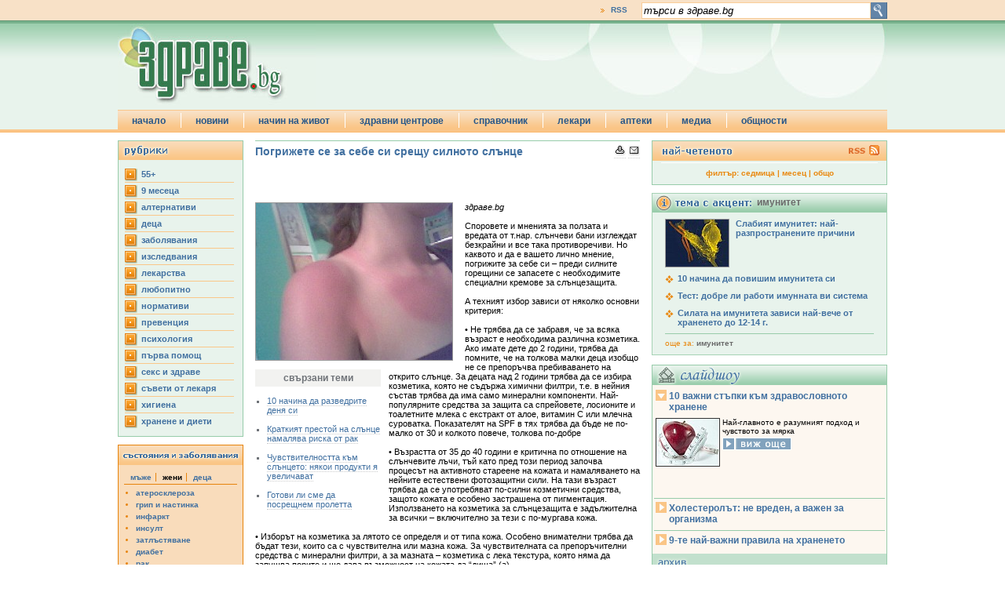

--- FILE ---
content_type: text/html
request_url: http://www.zdrave.bg/?c=n&id=3909
body_size: 10103
content:
<!DOCTYPE HTML PUBLIC "-//W3C//DTD HTML 4.01//EN" "http://www.w3.org/TR/html4/strict.dtd">
<head prefix="og: http://ogp.me/ns# fb: http://ogp.me/ns/fb# article: http://ogp.me/ns/article#">
<meta http-equiv="Content-Type" content="text/html; charset=windows-1251" />
<title>Погрижете се за себе си срещу силното слънце | здраве.bg</title>
<meta name="description" content="Споровете и мненията за ползата и вредата от т.нар. слънчеви бани изглеждат безкрайни и все така противоречиви. Но каквото и да е вашето лично мнение,">
<meta name="keywords" content="кожа,филтри,козметика,текстура,повече,суроватка">
<meta name="Title" content="Погрижете се за себе си срещу силното слънце | здраве.bg"/>
<meta http-equiv="Refresh" content="900"/>
<meta name="classification" content="Новини и справочна информация"/>
<meta name="language" content="bulgarian"/>
<meta name="author" content="портал за здраве zdrave.bg"/>
<meta name="owner" content="zdrave.bg"/>
<meta name="copyright" content="Copyright (c) by zdrave.bg"/>
<meta name="city" content="Sofia"/>
<meta name="country" content="Bulgaria"/>
<meta name="resource-type" content="document"/>
<meta name="distribution" content="global"/>
<meta name="allow-search" content="yes"/>
<meta name="msnbot" content="robots-terms"/>
<meta name="mssmarttagspreventparsing" content="true"/>
<meta name="rating" content="general"/>
<meta name="audience" content="General"/>
<meta name="DC.Publisher" content="https://www.zdrave.bg"/>
<meta name="DC.Language" content="bg"/>
<meta name="Location" content="global"/>
<meta name="geo.region" content="BG-23" />
<meta name="geo.placename" content="Sofia" />
<meta name="geo.position" content="42.69253;23.326721" />
<meta name="ICBM" content="42.69253, 23.326721" />
<meta property="og:image" content="http://www.zdrave.bg/images/250/3909.jpg" />
<meta property="og:url" content="http://www.zdrave.bg/?c=n&amp;id=3909" />
<meta property="og:title" content="Погрижете се за себе си срещу силното слънце | здраве.bg">
<meta property="og:site_name" content="zdrave.bg" />
<meta property="og:description" content="Споровете и мненията за ползата и вредата от т.нар. слънчеви бани изглеждат безкрайни и все така противоречиви." />
<meta property="fb:app_id" content="261527794532" />
<meta property="fb:admins" content="1450402998" />
<meta property="fb:page_id" content="194681971570" /><script type="text/javascript" src="/js/swfobject.js"></script>
<script type="text/javascript" src="/js/jquery.js"></script>
<script language="JavaScript" type="text/javascript" src="/js/zdrave.js"></script>
<script async src='https://www.googletagservices.com/tag/js/gpt.js'></script>
<script>
	var googletag = googletag || {};
	googletag.cmd = googletag.cmd || [];
</script>
<!-- top -->
<script>
	googletag.cmd.push(function() {
	googletag.defineSlot('/26641721/zdrave.bg_160x600', [160, 600], 'div-gpt-ad-1557325211652-0').addService(googletag.pubads());
	googletag.defineSlot('/26641721/zdrave.bg_300x250', [[300, 600], [300, 250]], 'div-gpt-ad-1557325322969-0').addService(googletag.pubads());
	googletag.defineSlot('/26641721/zdrave.bg_branding_megaboard', [[1, 1], [728, 90], [980, 200]], 'div-gpt-ad-1557325463321-0').addService(googletag.pubads());
	googletag.pubads().enableSingleRequest();
	googletag.pubads().collapseEmptyDivs(true);
	googletag.pubads().setCentering(true);
	googletag.enableServices();
});
</script>
<script>

        var sGdpr = sGdpr || {};
        sGdpr.init = function() {
            return {
                language: 'bg',
				indexUrls: ["https://www.zdrave.bg/?c=t&s=g", "https://www.zdrave.bg/?c=t&s=c", "https://www.zdrave.bg/?c=t&s=r"],
				expireTimeAllPositive: 1000 * 60 * 60 * 24 * 365, // 1000 * 60 * 60 * 24 * 365, // miliseconds
                expireTimeOneNegative: 1000 * 60 * 60 * 24 * 3, // 1000 * 60 * 60 * 24 * 3, // miliseconds
            }
        };

    </script>
    <script src="https://gdpr.sportal.bg/sportal.gdpr.js" async></script>

<link rel="alternate" type="application/rss+xml" href="https://zdrave.bg/rss.php">
<link href="/css/zdrave_styles.css" rel="stylesheet" type="text/css" />
<link href="/favicon.ico" rel="shortcut icon" />
<!--[if gte IE 6]>
<style>
#header_search_button{
	padding: 52px 0px 25px 5px;
}
#header_newsletter_input{
	padding: 52px 0px 20px 26px;
}
#header_newsletter_button{
	margin: 1px 0px 0px 3px;
}
</style>
<![endif]-->
<!--[if gte IE 7]>
<style>
#header_newsletter_input{
	padding: 52px 0px 20px 41px;
	width: 198px;
}
#header_newsletter_input input{
	width: 195px;
}
#header_newsletter_button{
	margin: 1px 0px 0px 3px;
}
</style>
<![endif]-->

</head>
<body>

<div id="fb-root"></div>
<script>(function(d, s, id) {
  var js, fjs = d.getElementsByTagName(s)[0];
  if (d.getElementById(id)) return;
  js = d.createElement(s); js.id = id;
  js.src = "//connect.facebook.net/en_US/all.js#xfbml=1";
  fjs.parentNode.insertBefore(js, fjs);
}(document, 'script', 'facebook-jssdk'));</script>
<div id="header_top_full_wide_stripe">
	<div id="header_top_full_wide_container">
		<div id="header_top_full_wide_stripe_search">
			<form action="index.php" method="get">
				<input name="submit" id="search_submit" type="image" value="y" src="/images/zdrave_search_submit.gif" alt="search" align="absmiddle">
				<input name="search_string" type="text" id="search_string" onblur="if (this.value == '') this.value='търси в здраве.bg';" onfocus="if (this.value == 'търси в здраве.bg') this.value='';" value="търси в здраве.bg">
			   <input name="c" type="hidden" value="s">
			</form>
		</div>
		<div id="header_top_full_wide_stripe_links">
			<ul>
							<li style="border-right: none;"><a href="/zdrave_rss.xml">RSS</a></li>
			</ul>
		</div>
	</div>
</div>
<div id="header_bottom_full_wide_stripe">
	<div id="header_bottom_full_wide_container">
		<div id="header_bottom_full_wide_banner" style="z-index:100;position:relative;">
	<!-- /26641721/zdrave.bg_branding_megaboard -->
<div id='div-gpt-ad-1557325463321-0'>
<script>
googletag.cmd.push(function() { googletag.display('div-gpt-ad-1557325463321-0'); });
</script>
</div>	
		</div>
		<a href="/"><img src="../images/zdrave_header_logo.jpg" width="252" height="108" alt="zdrave.bg" border="0" /></a>
		<ul id="jsddm" style="z-index: 1000;">
		    <li><a href="index.php">начало</a>
    </li>
    <li><a href="/index.php">новини</a>
        <ul>
        			<li><a href="?c=b&id=20">55+</a></li>
					
			<li><a href="?c=b&id=17">9 месеца</a></li>
					
			<li><a href="?c=b&id=6">aлтернативи</a></li>
					
			<li><a href="?c=b&id=19">деца</a></li>
					
			<li><a href="?c=b&id=1">заболявания</a></li>
					
			<li><a href="?c=b&id=16">изследвания</a></li>
					
			<li><a href="?c=b&id=2">лекарства</a></li>
					
			<li><a href="?c=b&id=22">любопитно</a></li>
					
			<li><a href="?c=b&id=21">нормативи</a></li>
					
			<li><a href="?c=b&id=18">превенция</a></li>
					
			<li><a href="?c=b&id=3">психология</a></li>
					
			<li><a href="?c=b&id=23">първа помощ</a></li>
					
			<li><a href="?c=b&id=7">секс и здраве</a></li>
					
			<li><a href="?c=b&id=24">съвети от лекаря</a></li>
					
			<li><a href="?c=b&id=8">хигиена</a></li>
					
			<li><a href="?c=b&id=10">хранене и диети</a></li>
					
            <li><a href="#">най-четеното</a></li>
            <li><a href="#">новини на английски</a></li>
        </ul>
    </li>
    <li><a href="#">начин на живот</a>
    	<ul>
            <li><a href="/?c=g&s=m">за мъжа</a></li>
            <li><a href="/?c=g&s=f">за жената</a></li>
            <li><a href="/?c=g&s=c">за детето</a></li>
        </ul>
    </li>
    <li><a href="">здравни центрове</a>
    	<ul>
        	<li><a href="?c=e&id=16">акне</a></li><li><a href="?c=e&id=12">алергии</a></li><li><a href="?c=e&id=20">алтернативна медицина</a></li><li><a href="?c=e&id=6">артрит и артроза</a></li><li><a href="?c=e&id=17">аутизъм</a></li><li><a href="?c=e&id=5">болката</a></li><li><a href="?c=e&id=15">бременност</a></li><li><a href="?c=e&id=8">главоболие</a></li><li><a href="?c=e&id=3">грип и настинки</a></li><li><a href="?c=e&id=9">депресия</a></li><li><a href="?c=e&id=11">диабет</a></li><li><a href="?c=e&id=22">диета и отслабване</a></li><li><a href="?c=e&id=18">екзема</a></li><li><a href="?c=e&id=23">кашлица</a></li><li><a href="?c=e&id=4">остеопороза</a></li><li><a href="?c=e&id=21">проблеми със съня</a></li><li><a href="?c=e&id=14">първа помощ</a></li><li><a href="?c=e&id=13">секс  и здраве</a></li><li><a href="?c=e&id=19">слънцезащита</a></li><li><a href="?c=e&id=7">хипертония</a></li><li><a href="?c=e&id=10">холестерол</a></li>        </ul>
    </li>
    <li><a href="#">справочник</a>
    	<ul>
            <li><a href="/?c=y">речник</a></li>
            <li><a href="/?c=u">лекарства</a></li>
            <li><a href="/?c=o&s=h">болници и клиники</a></li>
            <li><a href="/?c=t">нормативи</a></li>
        </ul>
    </li>
    <li><a href="#">лекари</a>
    	<ul>
            <li><a href="/?c=o&s=g">общопрактикуващи лекари</a></li>
            <li><a href="/?c=o&s=s">специалисти</a></li>
            <li><a href="/?c=o&s=d">лекари дентална медицина</a></li>
        </ul>
    </li>
    <li><a href="/?c=h">аптеки</a></li>
    <li><a href="#">медиа</a>
    	<ul>
            <li><a href="/?c=v">видео</a></li>
            <li><a href="/?c=w">слайдшоу</a></li>
        </ul>
    </li>
    <li class="jsddm_last_li"><a href="#">общности</a>
    	<ul>
            <li><a href="/?c=f&s=l">въпроси и отговори</a></li>
            <li><a href="/?c=q&t=r&id=26">анкети</a></li>
            <li><a href="/?c=t&s=l">полезни връзки</a></li>
        </ul>
    </li>		</ul>
	</div>
</div>

<div id="under_header" style="margin: 0px auto; width: 980px"></div><div id="top_holder">
	
<div id="left_column">		<div id="left_column_subject">
			<div id="left_column_subject_header">
				<img src="/images/zdr_left_menu_header.gif" alt="menu header" width="158" height="24" /></div>
			<ul>
			<li><a href="/?c=b&id=20">55+</a></li>
					
			<li><a href="/?c=b&id=17">9 месеца</a></li>
					
			<li><a href="/?c=b&id=6">aлтернативи</a></li>
					
			<li><a href="/?c=b&id=19">деца</a></li>
					
			<li><a href="/?c=b&id=1">заболявания</a></li>
					
			<li><a href="/?c=b&id=16">изследвания</a></li>
					
			<li><a href="/?c=b&id=2">лекарства</a></li>
					
			<li><a href="/?c=b&id=22">любопитно</a></li>
					
			<li><a href="/?c=b&id=21">нормативи</a></li>
					
			<li><a href="/?c=b&id=18">превенция</a></li>
					
			<li><a href="/?c=b&id=3">психология</a></li>
					
			<li><a href="/?c=b&id=23">първа помощ</a></li>
					
			<li><a href="/?c=b&id=7">секс и здраве</a></li>
					
			<li><a href="/?c=b&id=24">съвети от лекаря</a></li>
					
			<li><a href="/?c=b&id=8">хигиена</a></li>
					
			<li><a href="/?c=b&id=10">хранене и диети</a></li>
					
			</ul>
		</div>
		<div id="left_column_deseases">
			<div id="left_column_deseases_header"><img src="/images/zdr_left_deseases_header.gif" alt="menu header" width="158" height="25" /></div>
			<div id="Men">
				<ul class="deseases_top">
					<li class="deseases_activated_tab">мъже</li>
					<li class="deseases_inactivated_tab"><a href="javascript:toggle('Women');javascript:toggle('Men')">жени</a></li>
					<li class="deseases_inactivated_tab_l"><a href="javascript:toggle('Children');javascript:toggle('Men')">деца</a></li>
				</ul>
				<ul class="list_deseases">
				
					<li><a href="/?c=d&id=41">атеросклероза</a></li>
					<li><a href="/?c=d&id=5">грип и настинка</a></li>
					<li><a href="/?c=d&id=23">инфаркт</a></li>
					<li><a href="/?c=d&id=24">инсулт</a></li>
					<li><a href="/?c=d&id=38">затлъстяване</a></li>
					<li><a href="/?c=d&id=8">диабет</a></li>
					<li><a href="/?c=d&id=31">рак</a></li>
					<li><a href="/?c=d&id=13">хипертония</a></li>
					<li><a href="/?c=d&id=27">депресия</a></li>
					<li><a href="/?c=d&id=70">авитаминоза</a></li>				</ul>
			</div>
			
			<div id="Women">
				<ul class="deseases_top">
					<li class="deseases_inactivated_tab"><a href="javascript:toggle('Women');javascript:toggle('Men')">мъже</a></li>
					<li class="deseases_activated_tab">жени</li>
					<li class="deseases_inactivated_tab_l"><a href="javascript:toggle('Children');javascript:toggle('Women')">деца</a></li>
				</ul>
				<ul class="list_deseases">
				
					<li><a href="/?c=d&id=41">атеросклероза</a></li>
					<li><a href="/?c=d&id=5">грип и настинка</a></li>
					<li><a href="/?c=d&id=23">инфаркт</a></li>
					<li><a href="/?c=d&id=24">инсулт</a></li>
					<li><a href="/?c=d&id=38">затлъстяване</a></li>
					<li><a href="/?c=d&id=8">диабет</a></li>
					<li><a href="/?c=d&id=31">рак</a></li>
					<li><a href="/?c=d&id=13">хипертония</a></li>
					<li><a href="/?c=d&id=27">депресия</a></li>
					<li><a href="/?c=d&id=70">авитаминоза</a></li>				</ul>
			</div>
			
			<div id="Children">
				<ul class="deseases_top">
					<li class="deseases_activated_tab"><a href="javascript:toggle('Children');javascript:toggle('Men')">мъже</a></li>
					<li class="deseases_inactivated_tab"><a href="javascript:toggle('Women');javascript:toggle('Children')">жени</a></li>
					<li class="deseases_inactivated_tab_l">деца</li>
				</ul>
				<ul class="list_deseases">
				
					<li><a href="/?c=d&id=5">грип и настинка</a></li>
					<li><a href="/?c=d&id=38">затлъстяване</a></li>
					<li><a href="/?c=d&id=8">диабет</a></li>
					<li><a href="/?c=d&id=31">рак</a></li>
					<li><a href="/?c=d&id=27">депресия</a></li>
					<li><a href="/?c=d&id=70">авитаминоза</a></li>
					<li><a href="/?c=d&id=77">хронична умора</a></li>
					<li><a href="/?c=d&id=15">безсъние</a></li>
					<li><a href="/?c=d&id=34">главоболие</a></li>
					<li><a href="/?c=d&id=47">кариес</a></li>				</ul>
			</div>
		</div>
	<script language="javascript">
	javascript:toggle('Men');javascript:toggle('Children');
	</script>	
		<div class="left_ad">
		<!-- /26641721/zdrave.bg_160x600 -->
<div id='div-gpt-ad-1557325211652-0' style='height:600px; width:160px;'>
<script>
googletag.cmd.push(function() { googletag.display('div-gpt-ad-1557325211652-0'); });
</script>
</div>		</div></div><div id="center_column"><div id="news_holder">
		<div id="news_print_send_buttons"><a href="javascript:popUp('/popup.php?c=n&id=3909', '', 800, 700, 'menubar=yes,scrollbars=yes,resizable=yes');"><img src="/images/printer.gif" width="15" height="14" border="0" alt="версия за печат"></a>
			<a href="javascript:popUp('/popup.php?c=m&id=3909', 'zdrave.bg news', 600, 190, 'menubar=yes');"><img src="/images/envelope.gif" width="15" height="14"  border="0" alt="изпрати на приятел"></a></div>
                        <h1 class="title">Погрижете се за себе си срещу силното слънце</h1><iframe src="http://www.facebook.com/plugins/like.php?app_id=261527794532&amp;href=http%3A%2F%2Fwww.zdrave.bg%2F%3Fc%3Dn%26id%3D3909&amp;send=false&amp;layout=button_count&amp;width=450&amp;show_faces=false&amp;action=like&amp;colorscheme=light&amp;font&amp;height=21" scrolling="no" frameborder="0" style="border:none; overflow:hidden; width:450px; height:21px;" allowTransparency="true"></iframe><br />
<br />
<div id="main_pic_holder"><img src="/images/250/3909.jpg" alt="Погрижете се за себе си срещу силното слънце" border="0" align="absmiddle">
		<h3 id="picture_text"></h3>
		<div id="under_picture_ad">
		
		</div>
		</div>  	<div class="connected">
		<h3>свързани теми</h3>
		<ul>
			<li><a href="/?c=n&amp;id=5308">10 начина да разведрите деня си</a></li>
			<li><a href="/?c=n&amp;id=2631">Краткият престой на слънце намалява риска от рак</a></li>
			<li><a href="/?c=n&amp;id=4748">Чувствителността към слънцето: някои продукти я увеличават</a></li>
			<li><a href="/?c=n&amp;id=3747">Готови ли сме да посрещнем пролетта</a></li>
		</ul>
	</div>             
<em>здраве.bg</em><br><br>
Споровете и мненията за ползата и вредата от т.нар. слънчеви бани изглеждат безкрайни и все така противоречиви. Но каквото и да е вашето лично мнение, погрижите за себе си – преди силните горещини се запасете с необходимите специални кремове за слънцезащита.<br />
<br />
А техният избор зависи от няколко основни критерия:<br />
<br />
•	Не трябва да се забравя, че за всяка възраст е необходима различна козметика. Ако имате дете до 2 години, трябва да помните, че на толкова малки деца изобщо не се препоръчва пребиваването на открито слънце. За децата над 2 години трябва да се избира козметика, която не съдържа химични филтри, т.е. в нейния състав трябва да има само минерални компоненти. Най-популярните средства за защита са спрейовете, лосионите и тоалетните млека с екстракт от алое, витамин С или млечна суроватка. Показателят на SPF в тях трябва да бъде не по-малко от 30 и колкото повече, толкова по-добре<br />
<br />
•	Възрастта от 35 до 40 години е критична по отношение на слънчевите лъчи, тъй като пред този период започва процесът на активното стареене на кожата и намаляването на нейните естествени фотозащитни сили. На тази възраст трябва да се употребяват по-силни козметични средства, защото кожата е особено застрашена от пигментация. Използването на козметика за слънцезащита е задължителна за всички – включително за тези с по-мургава кожа.<br />
<br />
•	Изборът на козметика за лятото се определя и от типа кожа. Особено внимателни трябва да бъдат тези, които са с чувствителна или мазна кожа. За чувствителната са препоръчителни средства с минерални филтри, а за мазната – козметика с лека текстура, която няма да запушва порите и ще дава възможност на кожата да “диша”.(а)<br />
</p><div class="clear">&nbsp;</div>
                       <div id="change_page_frame">
					   		<div id="share_frame">
								<div id="share_frame_facebook"><a href="http://www.facebook.com/sharer.php?u=http%3A%2F%2Fwww.zdrave.bg%2Findex.php%3Fc%3Dn%26id%3D3909&t=%CF%EE%E3%F0%E8%E6%E5%F2%E5%20%F1%E5%20%E7%E0%20%F1%E5%E1%E5%20%F1%E8%20%F1%F0%E5%F9%F3%20%F1%E8%EB%ED%EE%F2%EE%20%F1%EB%FA%ED%F6%E5" target="_blank">facebook</a></div>
								<div id="share_frame_svejo"><a href="http://svejo.net/story/submit_by_url?url=http%3A%2F%2Fwww.zdrave.bg%2Findex.php%3Fc%3Dn%26id%3D3909"  target="_blank">svejo.net</a></div>
								<div style="float:right; width:auto;">добави в:</div>
							</div>
					   </div>
<div class="clear">&nbsp;</div>
<div style="display: block; height: 28px;">
Още по темите:<br>
<a href="/?c=b&id=24">съвети от лекаря</a>&nbsp;&nbsp;&nbsp;&nbsp;<a href="/?c=b&id=18">превенция</a>&nbsp;&nbsp;&nbsp;&nbsp;
		</div>
		<div class="fb-comments" data-href="http://www.zdrave.bg/?c=n&id=3909" data-num-posts="5" data-width="490" style="margin-top: 10px;"></div>
		<div class="clear" style="border-bottom: 1px solid #ccc; margin: 6px 0;"">&nbsp;</div>
</div>
					
<div id="news_center_ad">
</div>
<div id="center_more">
			<div id="center_more_header"><img src="/images/zdr_center_more_header.gif" alt="more news" width="488" height="24" />
			</div>
				<ul>
							<li>
					<div class="title">
						<a href="/?c=n&id=5782">Домашни маски за мазна кожа</a>
					</div>
					<div class="center_more_pic">
						<a href="/?c=n&id=5782">
							<img src="/images/80/5782.jpg" alt="Домашни маски за мазна кожа" width="80" height="60" border="0"/>
						</a>
					</div>
					<div class="center_more_text">
							<a href="/?c=n&id=5782">
								Мазната кожа е истински проблем за някои, макар че естественото омазняване, освен че понякога е обективно необходимо, има и своите предимства. Първото е, че мазната кожа има свой естествен и постоянен блясък, дори след като измием лицето си...
							</a>
					</div>
					<div class="clear">&nbsp;</div>
				</li>
			<li>
					<div class="title">
						<a href="/?c=n&id=2219">Най-полезните за организма напитки</a>
					</div>
					<div class="center_more_pic">
						<a href="/?c=n&id=2219">
							<img src="/images/80/2219.jpg" alt="Най-полезните за организма напитки" width="80" height="60" border="0"/>
						</a>
					</div>
					<div class="center_more_text">
							<a href="/?c=n&id=2219">
								Нищо не може да замени потребността на човешкия организъм от обикновена вода. Тя винаги е била и си остава най-правилният и най-полезен източник на течности. Но все пак има и други напитки, които осигурявана тялото необходимите му полезни вещества....
							</a>
					</div>
					<div class="clear">&nbsp;</div>
				</li>
			<li>
					<div class="title">
						<a href="/?c=n&id=4239">Вечерята може да е от полза за добрия сън</a>
					</div>
					<div class="center_more_pic">
						<a href="/?c=n&id=4239">
							<img src="/images/80/4239.jpg" alt="Вечерята може да е от полза за добрия сън" width="80" height="60" border="0"/>
						</a>
					</div>
					<div class="center_more_text">
							<a href="/?c=n&id=4239">
								Вечерята, която се състои от бързо усвояващи се продукти с висок гликемичен индекс, помага за бързото заспиване. Ако получените данни се потвърдят и от други изследвания, може да се смята, че е открит “най-приятният и лесен начин за борба с...
							</a>
					</div>
					<div class="clear">&nbsp;</div>
				</li>
			<li>
					<div class="title">
						<a href="/?c=n&id=3395">Не прекалявайте с чистотата</a>
					</div>
					<div class="center_more_pic">
						<a href="/?c=n&id=3395">
							<img src="/images/80/3395.jpg" alt="Не прекалявайте с чистотата" width="80" height="60" border="0"/>
						</a>
					</div>
					<div class="center_more_text">
							<a href="/?c=n&id=3395">
								Всички, които са убедени, че чистотата е непременен залог за здраве, са доста придирчиви в избора си на антибактериални сапуни, шампоани против пърхот и т.н. Полезно ли е обаче да сме толкова чисти? Дерматолозите смятат, че както във всичко...
							</a>
					</div>
					<div class="clear">&nbsp;</div>
				</li>
			<li>
					<div class="title">
						<a href="/?c=n&id=6201"> „Защити сърцето си!“ - кампания за борба с диабета и сърдечносъдовия риск</a>
					</div>
					<div class="center_more_pic">
						<a href="/?c=n&id=6201">
							<img src="/images/80/6201.jpg" alt=" „Защити сърцето си!“ - кампания за борба с диабета и сърдечносъдовия риск" width="80" height="60" border="0"/>
						</a>
					</div>
					<div class="center_more_text">
							<a href="/?c=n&id=6201">
								Сърдечносъдовите заболявания са основни и сериозни усложнения на захарен диабет тип 2.(1) Добрата новина е, че има начин да намалим риска.(1) Именно това е в основата на 14-дневното предизвикателство „Защити сърцето си!“ с инициатор фармацевтична...
							</a>
					</div>
					<div class="clear">&nbsp;</div>
				</li>
			<li>
					<div class="title">
						<a href="/?c=n&id=2255">Какаото може да предпазва от инсулт и диабет</a>
					</div>
					<div class="center_more_pic">
						<a href="/?c=n&id=2255">
							<img src="/images/80/2255.jpg" alt="Какаото може да предпазва от инсулт и диабет" width="80" height="60" border="0"/>
						</a>
					</div>
					<div class="center_more_text">
							<a href="/?c=n&id=2255">
								Съдържащият се в какаото флавоноид епикатехин може да избави човечеството от най-разпространените в западния свят заболявания: инсулт, сърдечна недостатъчност, рак и диабет.
 
Това е становището на група американски учени. Според данните,...
							</a>
					</div>
					<div class="clear">&nbsp;</div>
				</li>
	</ul>
     			<div id="more_news_footer">
				<a href="?c=a">виж новините по дати</a> 	
	</div>	
	
</div>
<div id="u_know">
	<div id="u_know_header">
    <img src="/images/zdr_u-know_header.gif" />
    </div>
    <div id="u_know_first_row">	<div class="u_know_box">
	<img src="/images/60/5283.jpg" width="60" height="60"/>
		<div class="u_know_link"><a href="/?c=n&id=5283&link_id=3679">как да бъдем добри приятели</a>
		</div>
	</div>	<div class="u_know_box">
	<img src="/images/60/4665.jpg" width="60" height="60"/>
		<div class="u_know_link"><a href="/?c=n&id=4665&link_id=3680">защо жените предпочитат мъже с чувство за хумор</a>
		</div>
	</div>	<div class="u_know_box">
	<img src="/images/60/677.jpg" width="60" height="60"/>
		<div class="u_know_link"><a href="/?c=n&id=677&link_id=3681">кои храни наистина горят мазнините</a>
		</div>
	</div><div class="clear">&nbsp;</div>
		</div>
	<div id="u_know_second_row">
    	<div class="u_know_box">
	<img src="/images/60/5289.jpg" width="60" height="60"/>
		<div class="u_know_link"><a href="/?c=n&id=5289&link_id=3682">коя е най-добрата музика за секс</a>
		</div>
	</div>	<div class="u_know_box">
	<img src="/images/60/3700.jpg" width="60" height="60"/>
		<div class="u_know_link"><a href="/?c=n&id=3700&link_id=3683">защо казват, че любовта е сляпа</a>
		</div>
	</div>	<div class="u_know_box">
	<img src="/images/60/4977.jpg" width="60" height="60"/>
		<div class="u_know_link"><a href="/?c=n&id=4977&link_id=3684">кои са най-добрите афродизиаци</a>
		</div>
	</div>    </div>
    <div class="clear">&nbsp;</div>
</div>	
	
	</div><div id="right_column">
<div id="right_column_top">
			<div id="right_top_header"><a href="/zdrave_rss.xml?c=p"><img src="/images/zdr_header_rss.gif" alt="rss" width="48" height="24" border="0" /></a></div>
			<ul>
							</ul>
			<div id="right_top_footer">филтър:  <a href="/?c=r&pr=604800">седмица</a>  |  <a href="/?c=r&pr=2592000">месец</a>  |  <a href="/?c=r">общо</a></div>



</div>	
<div id="right_add">
<!-- /26641721/zdrave.bg_300x250 -->
<div id='div-gpt-ad-1557325322969-0'>
<script>
googletag.cmd.push(function() { googletag.display('div-gpt-ad-1557325322969-0'); });
</script>
</div></div>
<div id="topic_accent_container">
	<div id="topic_accent_header">
    	имунитет	</div>
	<div class="topic_accent_title_image"><img src="images/80/5822.jpg" /><a href="/?c=n&id=5822">Слабият имунитет: най-разпространените причини</a><div class="clear">&nbsp;</div></div>
	<div class="topic_accent_title"><a href="/?c=n&id=3127">10 начина да повишим имунитета си</a><div class="clear">&nbsp;</div></div>
	<div class="topic_accent_title"><a href="/?c=n&id=2855">Тест: добре ли работи имунната ви система</a><div class="clear">&nbsp;</div></div>
	<div class="topic_accent_title"><a href="/?c=n&id=2430">Силата на имунитета зависи най-вече от храненето до 12-14 г.</a><div class="clear">&nbsp;</div></div>
	<div id="topic_accent_search">още за: <a href="?c=s&search_string=%E8%EC%F3%ED%E8%F2%E5%F2&p=0">имунитет</a></div>
	
</div>
	
	<div style="margin-top: 12px;">
</div>
		
<div id="right_slideshow" style="margin-top: 10px;">
<div id="right_slideshow_header">&nbsp;</div>
<dl>	<dt><a href="/">10 важни стъпки към здравословното хранене</a></dt>
	<dd><img src="/images/slideshow/small/101.jpg" />
	Най-главното е разумният подход и чувството за мярка<div><a href="/slideshow.php?height=600&width=842&modal=true&test=something&slsh_id=13" title="" class="thickbox"><img src="/images/zdrave_right_slide_show_look.gif" border="0" width="88" height="16"/></a></div>
	</dd>
	<dt><a href="/">Холестеролът: не вреден, а важен за организма</a></dt>
	<dd><img src="/images/slideshow/small/147.jpg" />
	Контролът върху количеството му в тялото всъщност не е толкова сложен и е по силите на всеки.<div><a href="/slideshow.php?height=600&width=842&modal=true&test=something&slsh_id=18" title="" class="thickbox"><img src="/images/zdrave_right_slide_show_look.gif" border="0" width="88" height="16"/></a></div>
	</dd>
	<dt><a href="/">9-те най-важни правила на храненето</a></dt>
	<dd><img src="/images/slideshow/small/6.jpg" />
	Преди да опитате поредната диета и вечно да броите калориите във всяка хапка...<div><a href="/slideshow.php?height=600&width=842&modal=true&test=something&slsh_id=3" title="" class="thickbox"><img src="/images/zdrave_right_slide_show_look.gif" border="0" width="88" height="16"/></a></div>
	</dd>
</dl>
</div>
<div id="right_video_footer"><a href="?c=w"><img src="/images/zdrave_slide_show_footer.gif" border="0" /></a></div>
	
<div id="right_column_quiz">
			<div id="right_quiz_header"></div>
			<div id="right_quiz_question">Смятате ли, че тенът придава привлекателност?			</div>
			<form action="index.php" method="post">
			<ul><li><input name="quize_answer" type="radio" value="299" />&nbsp;Да, хората със слънчев загар са по-секси.</li>
		<li><input name="quize_answer" type="radio" value="300" />&nbsp;Малко слънце по тялото стои добре.</li>
		<li><input name="quize_answer" type="radio" value="301" />&nbsp;Не, тенът изглежда нездравословно.</li>
					
			</ul>
			<div id="right_quiz_sbumit"><input name="c" type="hidden" value="q" /><input name="t" type="hidden" value="a" />
				<div id="right_quiz_button"><input name="submit_quiz" type="image" value="submit" src="/images/zdr_right_quiz_vote.gif" alt="vote" width="68" height="17" /></div>
				<div id="right_quiz_show_results"><a href="/?c=q&t=r&id=33">виж резултатите</a></div>
			</div>
			</form>
			<div class="clear">&nbsp;</div><br>
		</div>       


<iframe src="http://www.facebook.com/plugins/likebox.php?id=194681971570&amp;width=300&amp;connections=10&amp;stream=false&amp;header=false&amp;height=255" scrolling="no" frameborder="0" style="border:none; overflow:hidden; width:300px; height:255px; margin-top:12px" allowTransparency="true"></iframe></div>
		</div>
		<div class="clear" style="clear:both;">&nbsp;</div>	<div id="footer">
		<div id="footer_box">	
		<hr class="cleaner" />
			<div id="footer_left">
				<ul>
			    <li><a href="#">новини: </a>
        <ul>
        			<li><a href="?c=b&id=20">55+, </a></li>
					
			<li><a href="?c=b&id=17">9 месеца, </a></li>
					
			<li><a href="?c=b&id=6">aлтернативи, </a></li>
					
			<li><a href="?c=b&id=19">деца, </a></li>
					
			<li><a href="?c=b&id=1">заболявания, </a></li>
					
			<li><a href="?c=b&id=16">изследвания, </a></li>
					
			<li><a href="?c=b&id=2">лекарства, </a></li>
					
			<li><a href="?c=b&id=22">любопитно, </a></li>
					
			<li><a href="?c=b&id=21">нормативи, </a></li>
					
			<li><a href="?c=b&id=18">превенция, </a></li>
					
			<li><a href="?c=b&id=3">психология, </a></li>
					
			<li><a href="?c=b&id=23">първа помощ, </a></li>
					
			<li><a href="?c=b&id=7">секс и здраве, </a></li>
					
			<li><a href="?c=b&id=24">съвети от лекаря, </a></li>
					
			<li><a href="?c=b&id=8">хигиена, </a></li>
					
			<li><a href="?c=b&id=10">хранене и диети, </a></li>
					
            <li><a href="#">най-четеното, </a></li>
            <li><a href="#">новини на английски</a></li>
        </ul>
    </li>
    <li><a href="#">начин на живот: </a>
    	<ul>
            <li><a href="/?c=g&s=m">за мъжа,</a></li>
            <li><a href="/?c=g&s=f">за жената,</a></li>
            <li><a href="/?c=g&s=c">за детето,</a></li>
        </ul>
    </li>
    <li><a href="">здравни центрове: </a>
    	<ul>
        	<li><a href="?c=e&id=16">акне, </a></li><li><a href="?c=e&id=12">алергии, </a></li><li><a href="?c=e&id=20">алтернативна медицина, </a></li><li><a href="?c=e&id=6">артрит и артроза, </a></li><li><a href="?c=e&id=17">аутизъм, </a></li><li><a href="?c=e&id=5">болката, </a></li><li><a href="?c=e&id=15">бременност, </a></li><li><a href="?c=e&id=8">главоболие, </a></li><li><a href="?c=e&id=3">грип и настинки, </a></li><li><a href="?c=e&id=9">депресия, </a></li><li><a href="?c=e&id=11">диабет, </a></li><li><a href="?c=e&id=22">диета и отслабване, </a></li><li><a href="?c=e&id=18">екзема, </a></li><li><a href="?c=e&id=23">кашлица, </a></li><li><a href="?c=e&id=4">остеопороза, </a></li><li><a href="?c=e&id=21">проблеми със съня, </a></li><li><a href="?c=e&id=14">първа помощ, </a></li><li><a href="?c=e&id=13">секс  и здраве, </a></li><li><a href="?c=e&id=19">слънцезащита, </a></li><li><a href="?c=e&id=7">хипертония, </a></li><li><a href="?c=e&id=10">холестерол, </a></li>        </ul>
    </li>
    <li><a href="#">справочник: </a>
    	<ul>
             <li><a href="/?c=y">речник,</a></li>
            <li><a href="/?c=u">лекарства,</a></li>
            <li><a href="/?c=o&s=h">болници и клиники,</a></li>
            <li><a href="http://zdrave.jobs.bg/" target="_blank">работа,</a></li>
            <li><a href="/?c=t">нормативи</a></li>
        </ul>
    </li>
    <li><a href="#">лекари: </a>
    	<ul>
            <li><a href="/?c=o&s=g">общопрактикуващи лекари,</a></li>
            <li><a href="/?c=o&s=s">специалисти,</a></li>
            <li><a href="/?c=o&s=d">лекари дентална медицина</a></li>
        </ul>
    </li>
    <li><a href="#">медиа:</a>
    	<ul>
            <li><a href="/?c=v">видео,</a></li>
            <li><a href="/?c=w">слайдшоу</a></li>
        </ul>
    </li>
    <li class="jsddm_last_li"><a href="#">общности:</a>
    	<ul>
            <li><a href="/?c=f&s=l">въпроси и отговори,</a></li>
            <li><a href="/?c=q&t=r&id=26">анкети,</a></li>
            <li><a href="/?c=t&s=l">полезни връзки</a></li>
        </ul>
    </li>				</ul>
			</div>
			<div id="footer_right">
				<ul>
					<li><a href="javascript:popUp('/popup.php?c=u', '', 800, 700,'menubar=yes,scrollbars=yes,resizable=yes')">за нас</a></li>
					<li><a href="/?c=z">за реклама</a></li>
					<li><a href="/?c=c">за контакти</a></li>
					<li><a href="javascript:popUp('/popup.php?c=v&id=5491', 'zdrave.bg news', 800, 690, 'menubar=yes');">условия за ползване</a></li>
					<li><a href="/?c=t&s=g">лични данни</a></li>
					<li><a href="#" onclick="sGdpr.show(); return false;">настроики за поверителност</a></li>
					<li><a href="/?c=x">карта на саита</a></li>
				</ul>
				<div id="footer_credits">
2019 Здраве.бг ООД<br />
Created by <a href="http://www.idengo.com" target="_blank" style="font-weight: normal;">IDENGO</a> & Volenta
				</div>
			</div>
		<hr class="cleaner" />
		</div>
	</div>
</div>

<script type="text/javascript">
  var _gaq = _gaq || [];
  _gaq.push(['_setAccount', 'UA-324471-1']);
  _gaq.push(['_trackPageview']);
  (function() {
    var ga = document.createElement('script'); ga.type = 'text/javascript'; ga.async = true;
    ga.src = ('https:' == document.location.protocol ? 'https://ssl' : 'http://www') + '.google-analytics.com/ga.js';
    var s = document.getElementsByTagName('script')[0]; s.parentNode.insertBefore(ga, s);
  })();
</script>

<!-- (C)2000-2014 Gemius SA - gemiusAudience / zdrave.bg / Home Page -->
<script type="text/javascript">
<!--//--><![CDATA[//><!--
var pp_gemius_identifier = 'ous70LtcMDg4hZBoeTML28UFPzHZvwdNi.i4cwExhdr.Y7';
// lines below shouldn't be edited
function gemius_pending(i) { window[i] = window[i] || function() {var x = window[i+'_pdata'] = window[i+'_pdata'] || []; x[x.length]=arguments;};};
gemius_pending('gemius_hit'); gemius_pending('gemius_event'); gemius_pending('pp_gemius_hit'); gemius_pending('pp_gemius_event');
(function(d,t) {try {var gt=d.createElement(t),s=d.getElementsByTagName(t)[0],l='http'+((location.protocol=='https:')?'s':''); gt.setAttribute('async','async');
gt.setAttribute('defer','defer'); gt.src=l+'://gabg.hit.gemius.pl/xgemius.js'; s.parentNode.insertBefore(gt,s);} catch (e) {}})(document,'script');
//--><!]]>
</script>
 <!-- ETARGET code for Audiences start --> <script type='text/javascript'> function EtargetAudience(id){this.pr='etargetTimedX';var a=id.split('-');this.nd=a[0];this.id=a[1];this.sc=function(){var d=new Date();d.setTime(d.getTime()+10800000);document.cookie=this.pr+this.nd+this.id+'=1; expires='+d.toGMTString()+'; path=/';},this.gc=function(){return (document.cookie.indexOf(this.pr+this.nd+this.id+'=1')>-1);},this.go=function(){this.c=this.gc();if(!this.c){this.sc();this.scr=document.createElement('script');document.body.appendChild(this.scr);this.scr.async=true;var etHost=(('https:'==document.location.protocol)?'https://':'http://');this.scr.src=etHost+this.nd+'.search.etargetnet.com/a/?ref='+this.id;}},this.go();} EtargetAudience('bg-69700'); </script> <!-- ETARGET code for Audiences end --> 
<!-- Httpool Block -->

<script type="text/javascript">

	AdPlatformZone = {

		id: "e45aec764",

		format: "0x0"

	};

</script>

<script type="text/javascript" src="http://relay-bg.ads.httpool.com"></script>

<!-- /Httpool Block -->
</body>
</html>

--- FILE ---
content_type: text/html; charset=utf-8
request_url: https://www.google.com/recaptcha/api2/aframe
body_size: 263
content:
<!DOCTYPE HTML><html><head><meta http-equiv="content-type" content="text/html; charset=UTF-8"></head><body><script nonce="2_TJnp3Bmg7SYlJYxc9qNA">/** Anti-fraud and anti-abuse applications only. See google.com/recaptcha */ try{var clients={'sodar':'https://pagead2.googlesyndication.com/pagead/sodar?'};window.addEventListener("message",function(a){try{if(a.source===window.parent){var b=JSON.parse(a.data);var c=clients[b['id']];if(c){var d=document.createElement('img');d.src=c+b['params']+'&rc='+(localStorage.getItem("rc::a")?sessionStorage.getItem("rc::b"):"");window.document.body.appendChild(d);sessionStorage.setItem("rc::e",parseInt(sessionStorage.getItem("rc::e")||0)+1);localStorage.setItem("rc::h",'1769004669004');}}}catch(b){}});window.parent.postMessage("_grecaptcha_ready", "*");}catch(b){}</script></body></html>

--- FILE ---
content_type: application/javascript; charset=utf-8
request_url: https://fundingchoicesmessages.google.com/f/AGSKWxVf4B3gYczaLgk16AtFHvbSbVV6xzaLk4Yib2zDOqN4kQjUfMtWsMPDX3ewtjtk95sB8lYpSfjMseIy-N2mCP4Ls5UFRWlYfw58SrfsMzvsPgDP32j-LWxhu0zUfz3LBR2in23iOw==?fccs=W251bGwsbnVsbCxudWxsLG51bGwsbnVsbCxudWxsLFsxNzY5MDA0NjY5LDMwMzAwMDAwMF0sbnVsbCxudWxsLG51bGwsW251bGwsWzcsOSw2XSxudWxsLDIsbnVsbCwiZW4iLG51bGwsbnVsbCxudWxsLG51bGwsbnVsbCwzXSwiaHR0cDovL3d3dy56ZHJhdmUuYmcvIixudWxsLFtbOCwiOW9FQlItNW1xcW8iXSxbOSwiZW4tVVMiXSxbMTksIjIiXSxbMTcsIlswXSJdLFsyNCwiIl0sWzI5LCJmYWxzZSJdXV0
body_size: 215
content:
if (typeof __googlefc.fcKernelManager.run === 'function') {"use strict";this.default_ContributorServingResponseClientJs=this.default_ContributorServingResponseClientJs||{};(function(_){var window=this;
try{
var qp=function(a){this.A=_.t(a)};_.u(qp,_.J);var rp=function(a){this.A=_.t(a)};_.u(rp,_.J);rp.prototype.getWhitelistStatus=function(){return _.F(this,2)};var sp=function(a){this.A=_.t(a)};_.u(sp,_.J);var tp=_.ed(sp),up=function(a,b,c){this.B=a;this.j=_.A(b,qp,1);this.l=_.A(b,_.Pk,3);this.F=_.A(b,rp,4);a=this.B.location.hostname;this.D=_.Fg(this.j,2)&&_.O(this.j,2)!==""?_.O(this.j,2):a;a=new _.Qg(_.Qk(this.l));this.C=new _.dh(_.q.document,this.D,a);this.console=null;this.o=new _.mp(this.B,c,a)};
up.prototype.run=function(){if(_.O(this.j,3)){var a=this.C,b=_.O(this.j,3),c=_.fh(a),d=new _.Wg;b=_.hg(d,1,b);c=_.C(c,1,b);_.jh(a,c)}else _.gh(this.C,"FCNEC");_.op(this.o,_.A(this.l,_.De,1),this.l.getDefaultConsentRevocationText(),this.l.getDefaultConsentRevocationCloseText(),this.l.getDefaultConsentRevocationAttestationText(),this.D);_.pp(this.o,_.F(this.F,1),this.F.getWhitelistStatus());var e;a=(e=this.B.googlefc)==null?void 0:e.__executeManualDeployment;a!==void 0&&typeof a==="function"&&_.To(this.o.G,
"manualDeploymentApi")};var vp=function(){};vp.prototype.run=function(a,b,c){var d;return _.v(function(e){d=tp(b);(new up(a,d,c)).run();return e.return({})})};_.Tk(7,new vp);
}catch(e){_._DumpException(e)}
}).call(this,this.default_ContributorServingResponseClientJs);
// Google Inc.

//# sourceURL=/_/mss/boq-content-ads-contributor/_/js/k=boq-content-ads-contributor.ContributorServingResponseClientJs.en_US.9oEBR-5mqqo.es5.O/d=1/exm=ad_blocking_detection_executable,kernel_loader,loader_js_executable,web_iab_tcf_v2_signal_executable/ed=1/rs=AJlcJMwtVrnwsvCgvFVyuqXAo8GMo9641A/m=cookie_refresh_executable
__googlefc.fcKernelManager.run('\x5b\x5b\x5b7,\x22\x5b\x5bnull,\\\x22zdrave.bg\\\x22,\\\x22AKsRol-d2HbgQjdsw7YsYU2IQAxKklVoDPUjX126z5R1QNPVCNzqTVvJCXvl2yKkeqoLUc4WTRUQM65c6PAHFH0J8EuMivFaop8XEwicLt8A3cXxUH6j2zCrVt0H9QHVYyvT2RObPp_ugAvU3EIcb2TxpuOgcjo2uQ\\\\u003d\\\\u003d\\\x22\x5d,null,\x5b\x5bnull,null,null,\\\x22https:\/\/fundingchoicesmessages.google.com\/f\/AGSKWxUG53die18duZagvZ-vZ6cGRuIoiIWjjEr92v7BGoxNtMGDnJSQsSjhxOb76jYZ6vT-HGO1bLV0g2cxgtJLX-H8PMvQpejRzBeBXKnHgYxi8QXkHGRhyyFQGPHMD6yPvyEYCR72AQ\\\\u003d\\\\u003d\\\x22\x5d,null,null,\x5bnull,null,null,\\\x22https:\/\/fundingchoicesmessages.google.com\/el\/AGSKWxXTEw84gsYJUS3AAtQmAlES9r-WNXtldfMqyD9MsWhW_bcCXfGfXf7D1XLnUuHLGqW4xBKVBsg4Y8gohp2mK9qADZ7Hdwj_Dm3i10vDiO7g_tjqTjBFMcAyakYuVKoV_k8BQXR1zg\\\\u003d\\\\u003d\\\x22\x5d,null,\x5bnull,\x5b7,9,6\x5d,null,2,null,\\\x22en\\\x22,null,null,null,null,null,3\x5d,null,\\\x22Privacy and cookie settings\\\x22,\\\x22Close\\\x22,null,null,null,\\\x22Managed by Google. Complies with IAB TCF. CMP ID: 300\\\x22\x5d,\x5b2,1\x5d\x5d\x22\x5d\x5d,\x5bnull,null,null,\x22https:\/\/fundingchoicesmessages.google.com\/f\/AGSKWxVjdPWx_QfcK1dWqVpCr1r582YKMTiUvatFJb0Gb3dOeXLJlIXdWwR8AkF5-yC8bK6IlOPBkz-jsTJ0CMqyQs6_Ukl0pUXwupPlG1mijt1xqICkM_n9LR78jn3lTZlg5z0XDqzJ8A\\u003d\\u003d\x22\x5d\x5d');}

--- FILE ---
content_type: application/javascript; charset=utf-8
request_url: https://fundingchoicesmessages.google.com/f/AGSKWxXQR_p8HzAy_z6jHYBqHmUsDT04as1Ma9RZimuZQs1xPzDpEMEdSR-aO0U8nADGwWxdx6xDb8qe0tUQUIdXZHO5oHIcIKIuaBK5oK_qhWOLyQGmGD704J_9gL2Q-UfX3rxYwLY2Gc-jOVuysO4uXteWpK3hcH0LfzXpoIW1Wr4o6RhEOD8OC6gujDTu/_-popexit./tools/ad._ads_v8./pubads./ui/adv.
body_size: -1290
content:
window['12fd2f9c-c4c8-4297-b9ce-28f1b3353c23'] = true;